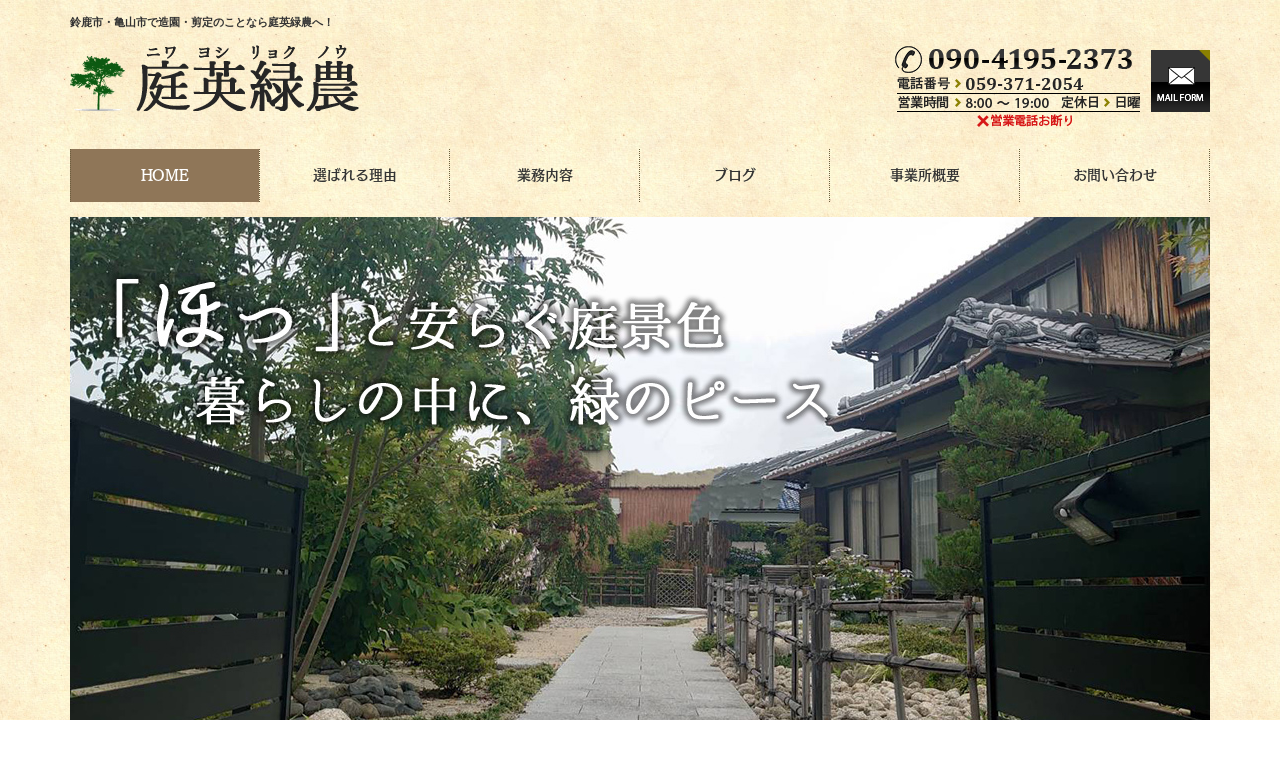

--- FILE ---
content_type: text/html; charset=UTF-8
request_url: http://www.niwayoshi520.com/
body_size: 31513
content:
<!DOCTYPE html>
<html lang="ja">
<meta charset="UTF-8">
<title>鈴鹿市・亀山市で造園・剪定のことなら庭英緑農へ！</title>
<head prefix="og: http://ogp.me/ns# fb: http://ogp.me/ns/fb# website: http://ogp.me/ns/website#">
<meta property='og:locale' content='ja_JP'>
<meta property='og:site_name' content='庭英緑農'>
<meta property="og:title" content="庭英緑農">
<meta property="og:description" content="鈴鹿市・亀山市で造園・剪定のことなら庭英緑農へ！">
<meta property="og:url" content="http://www.niwayoshi520.com">
<meta property="og:type" content="website">
<meta property="og:image" content="http://www.niwayoshi520.com/wp-content/themes/theme-third/img/common/default.png">
<meta name="viewport" content="width=device-width, initial-scale=1">
<meta name="keywords" content="造園,剪定,四日市市">
<meta name="description" content="三重県、鈴鹿市、亀山市、四日市市（南部）、津市（北部）で活動している庭英緑農は、剪定・植栽管理・造園工事・お庭のリフォームなど、お庭に関するご依頼に幅広く対応しております。地域密着の当社は、定期的なメンテナンスも承っており、アフターフォロー体制も万全です。">
<link rel='dns-prefetch' href='//code.jquery.com' />
<link rel='dns-prefetch' href='//use.fontawesome.com' />
<link rel='dns-prefetch' href='//webfont.fontplus.jp' />
<link rel='dns-prefetch' href='//s.w.org' />
<link rel="alternate" type="application/rss+xml" title="庭英緑農 &raquo; フィード" href="http://www.niwayoshi520.com/feed" />
<link rel="alternate" type="application/rss+xml" title="庭英緑農 &raquo; コメントフィード" href="http://www.niwayoshi520.com/comments/feed" />
		<script type="text/javascript">
			window._wpemojiSettings = {"baseUrl":"https:\/\/s.w.org\/images\/core\/emoji\/2.3\/72x72\/","ext":".png","svgUrl":"https:\/\/s.w.org\/images\/core\/emoji\/2.3\/svg\/","svgExt":".svg","source":{"concatemoji":"http:\/\/www.niwayoshi520.com\/wp-includes\/js\/wp-emoji-release.min.js?ver=4.8.25"}};
			!function(t,a,e){var r,i,n,o=a.createElement("canvas"),l=o.getContext&&o.getContext("2d");function c(t){var e=a.createElement("script");e.src=t,e.defer=e.type="text/javascript",a.getElementsByTagName("head")[0].appendChild(e)}for(n=Array("flag","emoji4"),e.supports={everything:!0,everythingExceptFlag:!0},i=0;i<n.length;i++)e.supports[n[i]]=function(t){var e,a=String.fromCharCode;if(!l||!l.fillText)return!1;switch(l.clearRect(0,0,o.width,o.height),l.textBaseline="top",l.font="600 32px Arial",t){case"flag":return(l.fillText(a(55356,56826,55356,56819),0,0),e=o.toDataURL(),l.clearRect(0,0,o.width,o.height),l.fillText(a(55356,56826,8203,55356,56819),0,0),e===o.toDataURL())?!1:(l.clearRect(0,0,o.width,o.height),l.fillText(a(55356,57332,56128,56423,56128,56418,56128,56421,56128,56430,56128,56423,56128,56447),0,0),e=o.toDataURL(),l.clearRect(0,0,o.width,o.height),l.fillText(a(55356,57332,8203,56128,56423,8203,56128,56418,8203,56128,56421,8203,56128,56430,8203,56128,56423,8203,56128,56447),0,0),e!==o.toDataURL());case"emoji4":return l.fillText(a(55358,56794,8205,9794,65039),0,0),e=o.toDataURL(),l.clearRect(0,0,o.width,o.height),l.fillText(a(55358,56794,8203,9794,65039),0,0),e!==o.toDataURL()}return!1}(n[i]),e.supports.everything=e.supports.everything&&e.supports[n[i]],"flag"!==n[i]&&(e.supports.everythingExceptFlag=e.supports.everythingExceptFlag&&e.supports[n[i]]);e.supports.everythingExceptFlag=e.supports.everythingExceptFlag&&!e.supports.flag,e.DOMReady=!1,e.readyCallback=function(){e.DOMReady=!0},e.supports.everything||(r=function(){e.readyCallback()},a.addEventListener?(a.addEventListener("DOMContentLoaded",r,!1),t.addEventListener("load",r,!1)):(t.attachEvent("onload",r),a.attachEvent("onreadystatechange",function(){"complete"===a.readyState&&e.readyCallback()})),(r=e.source||{}).concatemoji?c(r.concatemoji):r.wpemoji&&r.twemoji&&(c(r.twemoji),c(r.wpemoji)))}(window,document,window._wpemojiSettings);
		</script>
		<style type="text/css">
img.wp-smiley,
img.emoji {
	display: inline !important;
	border: none !important;
	box-shadow: none !important;
	height: 1em !important;
	width: 1em !important;
	margin: 0 .07em !important;
	vertical-align: -0.1em !important;
	background: none !important;
	padding: 0 !important;
}
</style>
<link rel='stylesheet' id='share_s-bootstrap-css'  href='http://www.niwayoshi520.com/wp-content/themes/theme-third/css/external/bootstrap.css?ver=4.8.25' type='text/css' media='all' />
<link rel='stylesheet' id='share_s-slick-css'  href='http://www.niwayoshi520.com/wp-content/themes/theme-third/css/external/slick.css?ver=4.8.25' type='text/css' media='all' />
<link rel='stylesheet' id='share_s-slick-theme-css'  href='http://www.niwayoshi520.com/wp-content/themes/theme-third/css/external/slick-theme.css?ver=4.8.25' type='text/css' media='all' />
<link rel='stylesheet' id='share_s-common-css'  href='http://www.niwayoshi520.com/wp-content/themes/theme-third/css/style.css?ver=4.8.25' type='text/css' media='all' />
<link rel='stylesheet' id='share_s-top-css'  href='http://www.niwayoshi520.com/wp-content/themes/theme-third/css/top.css?ver=4.8.25' type='text/css' media='all' />
<link rel='stylesheet' id='share_s-design-css'  href='http://www.niwayoshi520.com/wp-content/themes/theme-third/design.css?ver=4.8.25' type='text/css' media='all' />
<script type='text/javascript' src='https://code.jquery.com/jquery-1.12.4.min.js?ver=4.8.25'></script>
<link rel='https://api.w.org/' href='http://www.niwayoshi520.com/wp-json/' />
<link rel="EditURI" type="application/rsd+xml" title="RSD" href="http://www.niwayoshi520.com/xmlrpc.php?rsd" />
<link rel="wlwmanifest" type="application/wlwmanifest+xml" href="http://www.niwayoshi520.com/wp-includes/wlwmanifest.xml" /> 
<!--GoogleAnalyticsStart-->

<!-- Global site tag (gtag.js) - Google Analytics -->
<script async src="https://www.googletagmanager.com/gtag/js?id=UA-108493234-1"></script>
<script>
  window.dataLayer = window.dataLayer || [];
  function gtag(){dataLayer.push(arguments);}
  gtag('js', new Date());

  gtag('config', 'UA-108493234-1');
  gtag('config', 'G-DJ5HHJPDLC');
</script>

<!--GoogleAnalyticsEnd--><link rel="Shortcut Icon" type="image/x-icon" href="/favicon.png" />
<!-- BEGIN: WP Social Bookmarking Light -->
<script>(function(d, s, id) {
  var js, fjs = d.getElementsByTagName(s)[0];
  if (d.getElementById(id)) return;
  js = d.createElement(s); js.id = id;
  js.src = "//connect.facebook.net/ja_JP/sdk.js#xfbml=1&version=v2.7";
  fjs.parentNode.insertBefore(js, fjs);
}(document, 'script', 'facebook-jssdk'));</script>
<style type="text/css">
.wp_social_bookmarking_light{
    border: 0 !important;
    padding: 10px 0 20px 0 !important;
    margin: 0 !important;
}
.wp_social_bookmarking_light div{
    float: left !important;
    border: 0 !important;
    padding: 0 !important;
    margin: 0 5px 0px 0 !important;
    min-height: 30px !important;
    line-height: 18px !important;
    text-indent: 0 !important;
}
.wp_social_bookmarking_light img{
    border: 0 !important;
    padding: 0;
    margin: 0;
    vertical-align: top !important;
}
.wp_social_bookmarking_light_clear{
    clear: both !important;
}
#fb-root{
    display: none;
}
.wsbl_twitter{
    width: 100px;
}
.wsbl_facebook_like iframe{
    max-width: none !important;
}
.wsbl_pinterest a{
    border: 0px !important;
}</style>
<!-- END: WP Social Bookmarking Light -->
</head>

<body id="top-head" class="home blog">
<div id="fb-root"></div>
<script>(function(d, s, id) {
  var js, fjs = d.getElementsByTagName(s)[0];
  if (d.getElementById(id)) return;
  js = d.createElement(s); js.id = id;
  js.src = "//connect.facebook.net/ja_JP/sdk.js#xfbml=1&version=v2.7";
  fjs.parentNode.insertBefore(js, fjs);
}(document, 'script', 'facebook-jssdk'));</script>

  <header id="masthead" class="site-header top-head" role="banner">

  <div class="wrapper-navi">

    <div class="container top-head-inner">

        <!-- スマホ用 メニューボタンここから -->
        <div id="nav-toggle">
            <div>
                <span></span>
                <span></span>
                <span></span>
            </div>
        </div>
        <!-- スマホ用 メニューボタンここまで -->

                <h1 class="col-md-12 fs-small headertop-copy">鈴鹿市・亀山市で造園・剪定のことなら庭英緑農へ！</h1>

        <div class="clearfix header-info">
          <p class="logo">
            <a href="http://www.niwayoshi520.com"><img src="http://www.niwayoshi520.com/wp-content/themes/theme-third/img/common/logo.png" alt="庭英緑農"></a>
          </p>
          <div class="tel hidden-tb">
                                <a href="http://www.niwayoshi520.com/contact"><img src="http://www.niwayoshi520.com/wp-content/themes/theme-third/img/common/tel.png" alt="庭英緑農"></a>
                          </div>
        </div>

    </div>

    <div class="bg-global-nav">

    <div class="global-nav">

        <div class="menu-header-container">

          <ul id="menu-header">

            <!-- トップページ  -->
            <li class="menu-item_01 current">
              <a href="http://www.niwayoshi520.com">
              <strong class="global-nav-label--ja">HOME</strong>
              <span class="global-nav-label--en">top</span>
              </a>
            </li>

            <!-- メニュー(詳細なし)  -->
            <li class="menu-item-has-children menu-item_02">
              <a href="http://www.niwayoshi520.com/reason">
              <strong class="global-nav-label--ja">選ばれる理由</strong>
              <span class="global-nav-label--en">reason</span>
              </a>
              <ul class="sub-menu sub-menu--header"></ul>            </li>

            <!-- メニュー(詳細あり)  -->
            <li class="menu-item-has-children menu-item_03">
              <a href="http://www.niwayoshi520.com/service">
              <strong class="global-nav-label--ja">業務内容</strong>
              <span class="global-nav-label--en">service</span></a>
              <ul class="sub-menu sub-menu--header"></ul>            </li>

            <!-- ブログ  -->
            <li class="menu-item-has-children menu-item_06">
              <a href="http://www.niwayoshi520.com/blog">
              <strong class="global-nav-label--ja">ブログ</strong>
              <span class="global-nav-label--en">blog</span>
              </a>
              <ul class="sub-menu sub-menu--header"><li><a href="http://www.niwayoshi520.com/category/works">施工事例</a></li><li><a href="http://www.niwayoshi520.com/category/topnews">お知らせ</a></li><li><a href="http://www.niwayoshi520.com/category/%e3%81%9d%e3%81%ae%e4%bb%96">その他</a></li></ul>            </li>

            <!-- 会社・店舗情報  -->
            <li class="menu-item_08">
              <a href="http://www.niwayoshi520.com/company">
              <strong class="global-nav-label--ja">事業所概要</strong>
              <span class="global-nav-label--en">company</span>
              </a>
            </li>

            <!-- お問い合わせ  -->
                        <li class="menu-item_07">
              <a href="http://www.niwayoshi520.com/contact">
              <strong class="global-nav-label--ja">お問い合わせ</strong>
              <span class="global-nav-label--en">contact</span>
              </a>
            </li>
            
          </ul>

        </div>

</div>

<!-- global-nav --></div>

  </div>

<!-- header --></header>


	<div class="wrapper-top-contents">

		<div class="container">

			<!-- メインビジュアルここから -->
			<div class="top-contents">

				
					
					<img width="1140" height="550" src="http://www.niwayoshi520.com/wp-content/uploads/2025/07/main.jpg" class="attachment-full size-full" alt="" />
					
				
				

			<!--メインビジュアルここまで--></div>

		</div>

	</div>

    
	<!-- トップニュース表示 -->
	<div class="container">
						<div class="top-infos-news">
		<div class="topnews-outer">
			<ul class="topnews-list">
									<li class="clearfix">
				<a href="http://www.niwayoshi520.com/4894">
					<span class="topnews-bg topnews-outer--horizen">
					お知らせ					</span>
					<span class="topnews-date under-main">2025.12.06</span>
					<span class="topnews-title">2025年12月6日　業務受付について。</span>
				</a>
			</li>
									<li class="clearfix">
				<a href="http://www.niwayoshi520.com/4884">
					<span class="topnews-bg topnews-outer--horizen">
					お知らせ					</span>
					<span class="topnews-date under-main">2025.11.14</span>
					<span class="topnews-title">2025年11月14日　業務受付について。</span>
				</a>
			</li>
									<li class="clearfix">
				<a href="http://www.niwayoshi520.com/4830">
					<span class="topnews-bg topnews-outer--horizen">
					お知らせ					</span>
					<span class="topnews-date under-main">2025.07.07</span>
					<span class="topnews-title">2025年　7月3日、7日スズメバチの巣</span>
				</a>
			</li>
						</ul>
		</div>
		</div>
			</div>

	
	<div class="container">

		
			
				
				<div class="toppr">

										<article>

													<h2 class="txt-center top-title"><strong>造園・お庭のリフォーム・メンテナンスに関することは全てお任せください！</strong></h2>
						
						<div class="row">

							<div class="col-sm-6">

																										<p class="toppr-image txt-center"><a href="/reason"><img width="555" height="240" src="http://www.niwayoshi520.com/wp-content/uploads/2025/07/top-1.jpg" class="attachment-share_s_medium_crop size-share_s_medium_crop" alt="" /></a></p>

									
								
																<div class="toppr-excerpt"><p>私共は、お打ち合わせから施工・アフターフォローに至るまで、全て当方で一貫して対応しております。仲介会社を間に挟まないので、コスト削減に繋がるだけでなく、お客様のご希望を隅々まで施工に反映させることが可能です。</p>
</div>
								
							</div>

							<div class="col-sm-6">

																										<p class="toppr-image txt-center"><a href="/service"><img width="555" height="240" src="http://www.niwayoshi520.com/wp-content/uploads/2025/07/top02.jpg" class="attachment-share_s_medium_crop size-share_s_medium_crop" alt="" /></a></p>
									
								
																<div class="toppr-excerpt"><p>剪定・植栽管理・造園工事・家庭菜園施工・空き地の除草や伐採・お庭のリフォームなどのご依頼は私共にお任せください！植木一本の剪定といった小さなご依頼から、お庭のリフォームまで、規模の大小を問わず幅広いご依頼にフットワーク軽く対応いたします。</p>
</div>
								
							</div>

						</div>
						<!-- PRエリア 2カラムここまで -->

					</article>
					
					
					
				<!-- pr_area --></div>


				<!-- トップページ キャッチコピーエリア ここから -->
				<div class="toppr2 clearfix">

										<h2 class="txt-center top-title"><strong>お客様の描く理想をカタチにいたします！</strong></h2>
					
					
					<div class="clearfix toppr2-description">
												<p><img class="alignleft size-full wp-image-3002" src="/wp-content/uploads/2025/07/top04.jpg" alt="" width="360" height="240" />私共では、ご依頼いただいた際に、お客様とお話する時間を必ず設けております。</p>
<p>「良い庭造りはまずお客様のご要望を正確に把握するところから」と考えている私共は、時間をかけてでもお客様と完成のイメージを共有することを大切にしています。</p>
<p>どれだけ技術や知識があっても、お客様のご要望を把握できていなければ、良い物は作れません。<br />
 まずは、お客様のご要望を全て私共にお伝えください。</p>
<p>難しいご要望であったとしても、私共からのご提案で必ずお客様の求める理想に近づける自信があります。<br />
 美観はもちろんのこと、メンテナンス性も含めて、お客様と二人三脚で良い庭造りをお届けしてまいりますので、お庭に関すご相談は全て私共にお任せください。</p>
<p>【代表直通】090-4195-2373<br />
【電話番号】059-371-2054<br />
【営業時間】8:00～19:00　定休日：日曜<br />
【メール】<a href="/contact">こちらのフォームよりどうぞ（24時間受付）≫</a><br />
【対応エリア】三重県、鈴鹿市、亀山市、四日市市（南部）、津市（北部）にお伺いします！<br />
※詳細はお問い合わせください。</p>

											</div>

					
					
				</div>
				<!-- トップページ キャッチコピーエリア ここまで -->


				<!-- PRエリア 3カラム(リンクボタン付) ここから -->
								<h2 class="txt-center top-title"><strong>三重県、鈴鹿市、亀山市、四日市市（南部）、津市（北部）にお伺いします！</strong></h2>
				
				<div class="clearfix pr-area">

					<div class="row">

						<div class="col-sm-4 pr-item">
																							<p class="toppr-image txt-center"><a href="/blog"><img width="360" height="240" src="http://www.niwayoshi520.com/wp-content/uploads/2025/07/top01.jpg" class="attachment-share_s_medium_crop size-share_s_medium_crop" alt="" /></a></p>
															
														<div class="toppr-excerpt"><p>ここでは私共がこれまでに担当した工事を、お写真を交えてご紹介しております。ご依頼時の参考になるよう更新してまいりますので、是非ご覧ください。</p>
</div>
							
														<p class="txt-center"><a class="btn btn--link btn-top_pr" href="/blog">ブログ</a></p>
													</div>

						<div class="col-sm-4 pr-item">
																							<p class="toppr-image txt-center"><a href="/company"><img width="360" height="240" src="http://www.niwayoshi520.com/wp-content/uploads/2025/07/top02-1.jpg" class="attachment-share_s_medium_crop size-share_s_medium_crop" alt="" /></a></p>
															
							                            <div class="toppr-excerpt"><p>三重県、鈴鹿市、亀山市、四日市市（南部）、津市（北部）に対応する私共は、小さなご依頼にもフットワーク軽く対応いたします。</p>
</div>
							
														<p class="txt-center"><a class="btn btn--link btn-top_pr" href="/company">事業所概要</a></p>
													</div>

						<div class="col-sm-4 pr-item">
																							<p class="toppr-image txt-center"><a href="/contact"><img width="360" height="240" src="http://www.niwayoshi520.com/wp-content/uploads/2017/10/top03.jpg" class="attachment-share_s_medium_crop size-share_s_medium_crop" alt="" /></a></p>
															
							                            <div class="toppr-excerpt"><p>メールでのお問い合わせは24時間受付中！お急ぎの方はお電話でもお問い合わせいただけますので、お気軽にご連絡ください。</p>
</div>
							
														<p class="txt-center"><a class="btn btn--link btn-top_pr" href="/contact">お問い合わせ</a></p>
													</div>

					</div>

					

				</div>
				<!-- PRエリア 3カラム(リンクボタン付) ここまで -->


				<!-- 施工事例 ここから -->
												<!-- 施工事例 ここまで -->

				<div class="toppage_column1">
								<div id="banners-common01" class="clearfix">
				

	<!-- サイドバー上部 -->
	<div class="side-banner">
		<a href="/category/works"><img src="http://www.niwayoshi520.com/wp-content/themes/theme-third/img/common/bnr-common-001.jpg" alt="施工事例"></a>
	</div>
	
	<div class="side-banner">
		<a href="/contact"><img src="http://www.niwayoshi520.com/wp-content/themes/theme-third/img/common/bnr-common-002.jpg" alt="無料ご相談"></a>
	</div>
	<!-- /サイドバー上部 -->

	<div id="info-blog">

		<div class="widget widget_recent_entries">
			<h4 class="widget-title">新着記事</h4>
			<ul>
						<li><a href="http://www.niwayoshi520.com/4894"><span class="post-date">2025.12.06</span><br>
			2025年12月6日　業務受付について。</a></li>
						<li><a href="http://www.niwayoshi520.com/4884"><span class="post-date">2025.11.14</span><br>
			2025年11月14日　業務受付について。</a></li>
						<li><a href="http://www.niwayoshi520.com/4853"><span class="post-date">2025.07.15</span><br>
			2025年7月14日　三年ぶりにスズメバチにやられました！</a></li>
						<li><a href="http://www.niwayoshi520.com/4830"><span class="post-date">2025.07.07</span><br>
			2025年　7月3日、7日スズメバチの巣</a></li>
						<li><a href="http://www.niwayoshi520.com/4810"><span class="post-date">2025.05.22</span><br>
			屋号変更のご案内</a></li>
						</ul>
		</div>
		
		<div class="widget widget_categories">
			<h4 class="widget-title">ブログカテゴリ</h4>
			<ul>
				<li class="cat-item cat-item-1"><a href="http://www.niwayoshi520.com/category/works" >施工事例</a>
</li>
	<li class="cat-item cat-item-3"><a href="http://www.niwayoshi520.com/category/topnews" >お知らせ</a>
</li>
	<li class="cat-item cat-item-4"><a href="http://www.niwayoshi520.com/category/%e3%81%9d%e3%81%ae%e4%bb%96" >その他</a>
</li>
			</ul>
		</div>

		<div id="text-2" class="widget widget_text">			<div class="textwidget"></div>
		</div>
	</div>
	
	<!-- サイドバー下部 -->
	<div class="side-banner">
		<div class="banner-separate clearfix">
			<div class="btn-share">
				<div class="btn-tw-share"><a href="https://twitter.com/share?url=http://www.niwayoshi520.com" target="_blank"><i class="fa fa-twitter" aria-hidden="true"></i>&nbsp;Twitterでシェア</a></div>
				<div class="btn-fb-share"><a href="https://www.facebook.com/sharer/sharer.php?u=http://www.niwayoshi520.com" target="_blank"><i class="fa fa-facebook" aria-hidden="true"></i>&nbsp;Facebookでシェア</a></div>
			</div>
		</div>
		        <div class="banner-separate">
        	<a href="https://sumitec-tokai.com/" target="_blank">
        	        	<img src="http://www.niwayoshi520.com/wp-content/themes/theme-third/img/common/sumitech.jpg" alt="住テック東海"></a>
	                </div>
	</div>

	


				</div>
				

				<div class="topnews">

					<h2 class="top-title txt-center">お知らせ</h2>

					
					
<div class="clearfix top-infos">

  <div class="row">
            <div class="col-sm-6 top-infos-news">
      <div class="topnews-outer">
        <ul class="topnews-list">
                              <li class="clearfix">
            <a href="http://www.niwayoshi520.com/4894">
                <span class="topnews-bg topnews-outer--horizen">
                  お知らせ                </span>
                <div class="of-hidden">
                  <span class="topnews-date">2025.12.06</span>
                  <span class="topnews-title">2025年12月6日　業務受付について。</span>
                </div>
            </a>
          </li>
                              <li class="clearfix">
            <a href="http://www.niwayoshi520.com/4884">
                <span class="topnews-bg topnews-outer--horizen">
                  お知らせ                </span>
                <div class="of-hidden">
                  <span class="topnews-date">2025.11.14</span>
                  <span class="topnews-title">2025年11月14日　業務受付について。</span>
                </div>
            </a>
          </li>
                              <li class="clearfix">
            <a href="http://www.niwayoshi520.com/4853">
                <span class="topnews-bg topnews-outer--horizen">
                  その他                </span>
                <div class="of-hidden">
                  <span class="topnews-date">2025.07.15</span>
                  <span class="topnews-title">2025年7月14日　三年ぶりにスズメバチにやられました！</span>
                </div>
            </a>
          </li>
                              <li class="clearfix">
            <a href="http://www.niwayoshi520.com/4830">
                <span class="topnews-bg topnews-outer--horizen">
                  お知らせ                </span>
                <div class="of-hidden">
                  <span class="topnews-date">2025.07.07</span>
                  <span class="topnews-title">2025年　7月3日、7日スズメバチの巣</span>
                </div>
            </a>
          </li>
                              <li class="clearfix">
            <a href="http://www.niwayoshi520.com/4810">
                <span class="topnews-bg topnews-outer--horizen">
                  お知らせ                </span>
                <div class="of-hidden">
                  <span class="topnews-date">2025.05.22</span>
                  <span class="topnews-title">屋号変更のご案内</span>
                </div>
            </a>
          </li>
                  </ul>
      </div>
    </div>
    
    <div class="col-sm-6 top-info-company">

      <h2 class="top-title txt-center">事業所概要</h2>

            <table class="table table-company--top">

                  <tr>
        <th>屋号</th>
        <td><p>庭英緑農</p>
</td>
      </tr>
                                    <tr>
        <th>電話番号</th>
        <td><p>059-371-2054</p>
</td>
      </tr>
                        <tr>
        <th>住所</th>
        <td><p>三重県鈴鹿市東庄内町900</p>
</td>
      </tr>
                        <tr>
        <th>営業時間</th>
        <td><p>8：00～19：00</p>
</td>
      </tr>
                        <tr>
        <th>定休日</th>
        <td><p>日曜</p>
</td>
      </tr>
                        <tr>
        <th>メールアドレス</th>
        <td><p><a href="mailto:info@niwayoshi520.com">info@niwayoshi520.com</a></p>
</td>
      </tr>
                                                            
      </table>

            <p class="txt-center"><a class="btn btn--link btn-top_contact" href="http://www.niwayoshi520.com/contact">お問い合わせ</a></p>
            
      
    </div>

  </div>

</div>

				<!-- top-news --></div>

				</div>

				
	</div>

	
	
	<div class="gmap">
    <iframe src="https://www.google.com/maps/embed?pb=!1m14!1m8!1m3!1d6543.925603593031!2d136.469737!3d34.907383!3m2!1i1024!2i768!4f13.1!3m3!1m2!1s0x6003f3ad3db859f1%3A0xccbdabff7e076919!2z5pel5pys44CB44CSNTE5LTAyNzIg5LiJ6YeN55yM6Yi06bm_5biC5p2x5bqE5YaF55S677yZ77yQ77yQ!5e0!3m2!1sja!2sus!4v1632283868165!5m2!1sja!2sus" width="100%" height="700" style="border:0;" allowfullscreen="" loading="lazy"></iframe>
	</div>
	



	<footer>

		<div class="footer-bgtop">
		
			<div class="container">

				<div class="menu-footer_all-container">

					<ul id="menu-footer_all" class="clearfix menu">

						<!-- トップページ  -->
						<li><a href="http://www.niwayoshi520.com">HOME</a></li>

						<!-- メニュー(詳細なし)  -->
						<li>
							<a href="http://www.niwayoshi520.com/reason">選ばれる理由</a>
							<ul class="sub-menu"></ul>						</li>

						<!-- メニュー(詳細あり)  -->
						<li>
							<a href="http://www.niwayoshi520.com/service">業務内容</a>
							<ul class="sub-menu"></ul>						</li>

						<!-- ブログ  -->
						<li>
							<a href="http://www.niwayoshi520.com/blog">ブログ</a>
							<ul class="sub-menu">
									<li class="cat-item cat-item-1"><a href="http://www.niwayoshi520.com/category/works" >施工事例</a>
</li>
	<li class="cat-item cat-item-3"><a href="http://www.niwayoshi520.com/category/topnews" >お知らせ</a>
</li>
	<li class="cat-item cat-item-4"><a href="http://www.niwayoshi520.com/category/%e3%81%9d%e3%81%ae%e4%bb%96" >その他</a>
</li>
							</ul>
						</li>

						<!-- 会社・店舗情報  -->
						<li><a href="http://www.niwayoshi520.com/company">事業所概要</a></li>

						<!-- お問い合わせ -->
												<li><a href="http://www.niwayoshi520.com/contact">お問い合わせ</a></li>
						
					</ul>

				</div>

			</div>

		</div>

		<div class="footer-snsicons--wrapper">

			<div class="container">

				<div class="footer-snsicons">
				
				</div>

			</div>

		</div>

		<div class="footer-bgbottom">
			<div class="container footer-copy">
				<p class="txt-center"><small>Copyright &copy; 庭英緑農 All Rights Reserved.</small></p>
			</div>
		</div>

	<!-- footer --></footer>

<div class="sp-conversion">

	<ul class="sp-conversion-list">

				<li class="btn-conversion--tel"><a href="tel:090-4195-2373"><i class="fa fa-mobile fa-1" aria-hidden="true"></i>&nbsp;電話問い合わせ</a></li>
		
				<li class="btn-conversion--mail"><a href="http://www.niwayoshi520.com/contact"><i class="fa fa-envelope-o fa_5" aria-hidden="true"></i>&nbsp;メール問い合わせ</a></li>
		
	</ul>

</div>

<div id="btn-page-top"><a href="#"><i class="fa fa-chevron-up" aria-hidden="true"></i></a></div>

<!-- BEGIN: WP Social Bookmarking Light -->
<script>!function(d,s,id){var js,fjs=d.getElementsByTagName(s)[0],p=/^http:/.test(d.location)?'http':'https';if(!d.getElementById(id)){js=d.createElement(s);js.id=id;js.src=p+'://platform.twitter.com/widgets.js';fjs.parentNode.insertBefore(js,fjs);}}(document, 'script', 'twitter-wjs');</script>
<!-- END: WP Social Bookmarking Light -->
<script type='text/javascript' src='http://www.niwayoshi520.com/wp-content/themes/theme-third/js/navigation.js?ver=20151215'></script>
<script type='text/javascript' src='http://www.niwayoshi520.com/wp-content/themes/theme-third/js/skip-link-focus-fix.js?ver=20151215'></script>
<script type='text/javascript' src='http://www.niwayoshi520.com/wp-content/themes/theme-third/js/external/html5shiv.js?ver=4.8.25'></script>
<script type='text/javascript' src='https://use.fontawesome.com/15ca37603b.js?ver=4.8.25'></script>
<script type='text/javascript' src='http://www.niwayoshi520.com/wp-content/themes/theme-third/js/external/slick.min.js?ver=4.8.25'></script>
<script type='text/javascript' src='http://www.niwayoshi520.com/wp-content/themes/theme-third/js/external/jquery.easing.1.3.js?ver=4.8.25'></script>
<script type='text/javascript' src='http://www.niwayoshi520.com/wp-content/themes/theme-third/js/external/jquery.smoothScroll.js?ver=4.8.25'></script>
<script type='text/javascript' src='http://www.niwayoshi520.com/wp-content/themes/theme-third/js/external/jquery.matchHeight-min.js?ver=4.8.25'></script>
<script type='text/javascript' src='http://www.niwayoshi520.com/wp-content/themes/theme-third/js/init.js?ver=4.8.25'></script>
<script type='text/javascript'>
/* <![CDATA[ */
var slider = {"mode":"horizontal"};
/* ]]> */
</script>
<script type='text/javascript' src='http://www.niwayoshi520.com/wp-content/themes/theme-third/js/top.js?ver=4.8.25'></script>
<script type='text/javascript' src='//webfont.fontplus.jp/accessor/script/fontplus.js?C0ZmmXk378c=&#038;aa=1&#038;ab=2&#038;ver=4.8.25'></script>
<script type='text/javascript' src='http://www.niwayoshi520.com/wp-includes/js/wp-embed.min.js?ver=4.8.25'></script>

</body>
</html>


--- FILE ---
content_type: text/css
request_url: http://www.niwayoshi520.com/wp-content/themes/theme-third/css/top.css?ver=4.8.25
body_size: 7595
content:
@charset "UTF-8";

.table > tbody > tr > td {
  border-top-style: solid;
}

.top-title {
  font-size: 1.429em;
  margin: 0 0 10px;
  padding-bottom: .5em;
  border-bottom: 3px double #ccc; }

/*==================================================
 * お知らせ
 *================================================*/
.topblock-title, .toppr-title {
  font-size: 1.143rem;
  font-weight: bold;
  margin: 0 0 5px; }

.topblock-image, .toppr-image {
  margin: 0 0 15px; }

.top-btn-more {
  text-align: center;
  padding: 10px 0; }
  .top-btn-more a {
    transition: all 0.5s;
    background-color: #33373c;
    color: #fff;
    text-decoration: none;
    display: block;
    padding-top: 10px;
    padding-bottom: 10px; }
    .top-btn-more a:hover {
      opacity: 0.7; }

/*==================================================
 * メインビジュアル
 *================================================*/
/*==================================================
 * PRエリア
 *================================================*/
.toppr {
  margin: 0 0 30px;
  padding: 15px 0 0; }

/*==================================================
 * PRエリア 3カラム ボタン付き
 *================================================*/
.pr-area {
  margin: 0 0 30px; }

.btn-pr--link {
  background: #c9302c;
  border: solid 1px #b42b27;
  color: #fff;
  display: block;
  margin: 10px auto;
  text-align: center;
  width: 80%; }

.btn-top_pr {
  display: block;
  margin: 10px auto;
  width: 80%; }

@media only screen and (min-width: 768px) {
  .pr-area {
    margin: 0 0 50px; } }

/*==================================================
 * 施工事例
 *================================================*/
.topgallery-title {
  font-size: 18px;
}
.topgallery-introdunction {
  margin: 0 0 20px; }

.toppr .col-sm-4:not(:last-of-type) {
  margin: 0 0 20px; }

.topgallery-cat {
  margin: 0 0 10px; }
  .topgallery-cat a {
    color: #666;
    font-size: .750rem; }

@media only screen and (min-width: 768px) {
  .toppr {
    margin: 0 0 50px; } }

/*==================================================
* バナーエリア
*================================================*/
@media only screen and (min-width: 768px) {

  #info-blog {
    display: none;
  }

  #banners-common01 .side-banner {
    float: left;
    margin: 0 0 20px;
    width: 33.33%;
    position: relative;
    min-height: 1px;
    padding-left: 15px;
    padding-right: 15px;
  }

}

.top-banners {
  margin: 0 0 30px; }

.top-banners-box:not(:last-of-type) {
  margin: 0 0 20px; }

@media only screen and (min-width: 768px) {
  .top-banners-box {
    margin: 0; } }

@media only screen and (max-width: 768px) {
  .top-banners-box {
    text-align: center; } }

@media only screen and (min-width: 768px) {
  .top-banners {
    margin: 0 auto 40px; }
  .side-banner {
    text-align: left; } }

.top-banners--split {
  display: block;
  margin: 0 0 10px; }

/*==================================================
 * prエリア2
 *================================================*/
.toppr2-image {
  margin: 0 0 20px;
  text-align: center; }

.toppr2 {
  margin: 0 0 30px; }

@media only screen and (min-width: 768px) {
  .toppr2-image {
    text-align: left; }
  .toppr2 {
    margin: 0 0 60px; } }

/*==================================================
 * お知らせ
 *================================================*/
.topnews {
  clear: both;
  margin: 0 0 40px; }

.topnews-outer {
  width: 100%;
  border: 1px solid #cccccc;
  margin: 0 0 20px; }
  .topnews-outer li:not(:last-child) {
    border-bottom: solid 1px #ccc; }
  .topnews-outer li a {
    font-size: 1.1rem;
    display: block;
    padding: 10px;
    color: #2c2c2c;
    line-height: 1.2em; }

.topnews-title {
  font-size: 0.750rem; }

.topnews-list {
  margin: 0;
}

.topnews-bg {
    color: #fff;
    background: #c9302c;
    width: 20%;
    text-align: center;
    font-size: 0.75rem;
    line-height: 1.3;
}
.topnews-title {
    font-size: 0.8rem;
    width: 55%;
}
.topnews-date {
    /*color: #999;*/
    font-size: 0.75rem;
    text-align: center;
    width: 25%;
}

.topnews-outer span {
    display: block;
    float: left;
    margin: 0 0 10px 0;
    padding: 5px;
}

.topinfo {
  margin: 0 0 70px; }

@media only screen and (min-width: 768px) {
  .topnews-title {
    overflow: hidden; }

    .topnews-date.under-main {
      width: 104px;
    }
  }

@media only screen and (min-width: 768px) {
  .topnews {
    margin: 0 0 80px; }
  .topnews-title {
    overflow: hidden; }
  .topnews-outer ul li a:hover .topnews-title{
      text-decoration: underline;
    }
}
.table-company--top {
  margin: 0 0 20px;
}
/*==================================================
 * モジュール 2x2カラム
 *================================================*/
.top-infos {
  margin: 0 0 20px; }

.top-info-company {
  margin: 0 0 20px; }

@media only screen and (min-width: 768px) {
  .top-infos {
    margin: 0 0 40px; }
  .top-info-company {
    margin: 0; } }

@media only screen and (max-width: 767px) {
  #banners-common01 {
    margin: 0 0 30px;
  }
}

#banners-common01 {
  margin-bottom: 30px;
}

@media only screen and (min-width: 768px) {
  .side-banner:not(:last-of-type) {
    margin: 0;
  }
  #banners-common01 {
    margin-left: -15px;
    margin-right: -15px;
    margin-bottom: 30px;
  }
}
.gmap {
  width: 100%;
  position:relative;
  overflow: hidden;
  height: 200px;
}
.gmap iframe {
  border:0;
  pointer-events: none;
  margin-top: -230px;
}

@media only screen and (min-width: 768px) {
  .gmap {
    height: 400px;
  }
  .gmap iframe {
     margin-top: -150px;
  }
}

.col-md-3 .side-banner {
  margin: 0 0 20px;
}
.col-md-3 #info-blog {
  display: block;
}

/* 施工事例 */
.topgallery {
  margin: 0 0 30px;
}
@media only screen and (min-width: 768px) {
  .topgallery {
    margin: 0 0 50px;
  }
}
@media only screen and (max-width: 767px) {
  .topgallery-list li:not(:last-child){
    margin: 0 0 20px;
  }
}

/* 更新用エリア */
.main-bottom {
  margin: 20px 0 0;
}
.contents-top {
  margin: 0 0 30px;
}
.pr-top {
  margin: 20px 0 0;
}
.textarea-bottom {
  margin: 30px 0 0;
}
.pr-btn-bottom {
   margin: 0 0 30px;
}
.gallery-title-bottom {
   margin: 0 0 30px;
}
.gallery-bottom {
  margin: 30px 0;
}
.news-blog-bottom {
  margin: 0 0 30px;
}
.gallery-title-bottom {
  margin: 0 0 30px;
}
@media only screen and (min-width: 768px) {
  .main-bottom {
    margin: 30px 0 0;
  }
  .contents-top {
    margin: 0 0 50px;
  }
  .pr-top {
    margin: 0 0 50px;
  }
  .pr-btn-bottom {
    margin: 0 0 50px;
  }
  .gallery-title-bottom {
    margin: 0 0 50px;
  }
  .gallery-bottom {
    margin: 50px 0;
  }
  .news-blog-bottom {
    margin: 0 0 50px;
  }
  .gallery-title-bottom {
    margin: 0 0 50px;
  }
}
@media screen and (max-width:767px){
  .news-blog-bottom {
    position: relative;
    min-height: 1px;
  }
  .mb-txt-center {
    text-align: center;
  }
  .box-horizontal .box-horizontal-child:not(:last-child){
    margin: 0 0 20px;
  }
}
.box-horizontal-image {
  text-align: center;
}
.box-horizontal-text {
  margin: 15px 0 0;
}
.box-horizontal-button {
  margin: 20px 0 40px;
  text-align: center;
}
.box-horizontal-button .btn--link{
  margin: 0 auto;
  width: 80%;
}
.contents-top {
  margin: 0 0 30px;
}

/* バナーエリア */
@media screen and (min-width:768px){
  .box-banner-separate {
    float: left;
    width: 33.33%;
    position: relative;
    min-height: 1px;
    padding-left: 15px;
    padding-right: 15px;
  }
}
@media screen and (min-width:768px){
  .banner-separate:first-of-type {
    margin: 0 0 10px;
  }
}

--- FILE ---
content_type: text/css
request_url: http://www.niwayoshi520.com/wp-content/themes/theme-third/design.css?ver=4.8.25
body_size: 6101
content:
/* ------------------------------------------
　　テンプレ	No N212
--------------------------------------------- */

/*.table-company {
	width:100%;
}*/

/* ------------------------------------------
　　実装初期定義
--------------------------------------------- */
html {
    background: url(img/common/bg.jpg);
}

hr {
	border-top: dotted 1px #ccc;
	border-left: none;
	border-right: none;
	border-bottom: none;
	padding-bottom: 5px;
}
.imagetext {overflow: hidden;}/*イメージ横テキストの回り込み禁止*/
.indent {padding-left: 15px;}
.row {margin-bottom:20px;}

a {
	color: #b3986b;
}
a:hover {
	color: #99825c;
}

.btn.btn--link {
	background: #b3986b;
}
.btn.btn--link:hover {
	background: #99825c;
}
.topnews-outer {
    background: #fff;
}
.topnews-bg {
	background: #b3986b;
}
.topgallery-label {
	background: #b3986b;
}

.footer-backtotop a {
	background: #b3986b;
}
.footer-backtotop a:hover {
	color: #fff;
	background: #99825c;
}
.footer-snsicons-list li a {
	color: #b3986b;
}

#menu-footer_all li a {
	color: #8f7658;
}
.footer-bgbottom {
	background-color: transparent;
}
#menu-footer_all > li > a {
    border-bottom-color: #666;
}
.widget-title {
	border-left: 6px solid #b3986b;
	border-bottom: solid 1px #b3986b;
}

/* ------------------------------------------
　　グローバルメニュー表示設定
--------------------------------------------- */
/* 固定ナビ */
.fixed__header__sp #masthead {
    background: rgba(255,255,255,.8);
}

@media only screen and (min-width: 768px) {

	.bg-global-nav {
		background: none;
		border-top: 0;
	    border-bottom: 0;
	}
	.global-nav {
		background: none;
	}
	.global-nav ul li{
		background: none;
		border-left: dotted 1px #6c5f3f;
		border-right: dotted 1px #6c5f3f;
	}
	.global-nav ul li > a {
		color: #333;
	}
	.global-nav ul li:hover,
	.global-nav ul .current {
		background: #8f7658
	}
	.global-nav ul li:hover > a,
	.global-nav ul .current a {
		color: #fff;
	}
	#menu-header .sub-menu a {
		color: #333;
	}
	.global-nav ul li > a:hover span,
	.global-nav ul .current span,
	#menu-header .sub-menu a:hover {
		color: #fff;
	}

	/* 固定ナビ */
	.fixed__header .bg-global-nav,
	.fixed__header .global-nav ul li {
		background: rgba(255,255,255,.8);
	}
	.fixed__header .global-nav ul li:hover,
	.fixed__header .global-nav ul .current {
		background: #8f7658;
	}

}

/* ------------------------------------------
　　見出しCSS設定
--------------------------------------------- */
.content-title--bl {
	border-left: 6px solid #b3986b;
}
.content-subtitle {
  border-bottom: solid 2px #b3986b;
}

/* 下ボーダー（2本線） */
.content-title--bbd {
	border-bottom: 3px double #b3986b;
}

/* ボーダーで囲む × アクセント */
.content-title--bdacc {
	border: 1px solid #ccc;
}
.content-title--bdacc::after {
	background-color: #b3986b;
}

/* 下ボーダー（2カラー） */
.content-title--bb2 {
	border-bottom: 4px solid #ccc;
}
.content-title--bb2::after {
	background-color: #b3986b;
}

/* マーカーのような下線 */
.content-title--marker::after {
	background-color: #b3986b;
}

/* ストライプ */
.content-title--stripe {
	background: -webkit-repeating-linear-gradient(45deg, #b3986b, #b3986b 5px, #99825c 5px, #99825c 10px);
	background: repeating-linear-gradient(45deg, #b3986b, #b3986b 5px, #99825c 5px, #99825c 10px);
	color: #fff;
	text-shadow: 1px 1px 1px rgba(0, 0, 0, .3);
}

/* グラデーション × ボーダー × マーク */
.content-title--gb {
	background: -webkit-repeating-linear-gradient(45deg, #b3986b, #b3986b 5px, #99825c 5px, #99825c 10px);
	background: repeating-linear-gradient(45deg, #b3986b, #b3986b 5px, #99825c 5px, #99825c 10px);
	border-top: 3px solid #b3986b;
	color: #fff;
	text-shadow: 1px 1px 1px rgba(0, 0, 0, .3);
}
.content-title--gb::after {
	border: 3px solid #fff;
}

/* ------------------------------------------
　　テンプレート別CSS
--------------------------------------------- */
td, th, .blog-post-meta {
    border-top:1px dotted #666 !important;
}
#info-blog li {
    border-bottom: dotted 1px #b3986b;
}
.table-bordered th,.table-bordered td, .topnews-outer, .qa-tmp2 {
    border:1px solid #666 !important;
}
.form-contact-group:not(:last-of-type), .topgallery-title,.qa-tmp2 dt {
    border-bottom:1px solid #666;
}
.breadcrumbs > * {
    color:#460e0b;}
.top-title {
    border-bottom:3px double #666;}
.sub-menu {color:#b3986b;}
.gallery-flow-number span {
    background:#b3986b;
    }
.qa-tmp1 dt {
    background:#b3986b;
    opacity:0.7;
    }
.widget_categories li a:before {
    color: #b3986b;
}
.qa-tmp2 dt {
    background:#c9bbbb;
    }
.widget_recent_entries a:hover, li.cat-item a:hover  {
    background-color: #f0e1c2;
}
#menu-footer_all li.cat-item a:hover {
    background-color: #99825c;
    color: #fff;
}
.wp-pagenavi span,
.wp-pagenavi a {
	background: #b3986b;
}
/* ------------------------------------------
　　ここから編集CSS
--------------------------------------------- */

/* FONTPLUS書体設定 */
.global-nav-label--ja,.sub-menu--header {
	font-family: "FOT-モード明朝Aラージ Std D"; }
h2, h3, h4 {
	font-family: "FOT-モード明朝Aラージ Std D"; }

/*1行表示のときはコメントアウトを外す*/
span.global-nav-label--en {display:none !important;}

.point01 {color:#4f6228;}/*ポイントカラー1色目*/
.point02 {color:#00ff00;}/*ポイントカラー2色目*/

/* ------------------------------------------
　　メディア別追加CSS設定
--------------------------------------------- */

/* PC版のスタイルを追加する場合はここに記述 */
@media screen and (min-width: 1025px){

}


/* タブレット・PC版両方のスタイルを追加する場合はここに記述 */
@media screen and (min-width: 768px){

}

/* for tablet */
/* タブレット版のスタイルを追加する場合はここに記述 */
@media screen and (max-width:1024px) and (min-width: 768px){

}

/* for sp */
/* スマホ版のスタイルを追加する場合はここに記述 */
@media screen and (max-width:767px){

}

--- FILE ---
content_type: application/javascript
request_url: http://www.niwayoshi520.com/wp-content/themes/theme-third/js/top.js?ver=4.8.25
body_size: 2458
content:
$(function(){

    var $w = $(window);
    var $header = $('.site-header');
    var $top_infos_news = $('.top-infos-news');
    var $top_infos = $('.top-infos');
    var $topnews_outer = $('.topnews-outer');

    // facebook page pluginをレスポンシブ対応にする
    if( $('.fb-page-plugin').length ) {        
        function pagePluginCode(w) {
            // 幅に応じて高さを変更する場合
            if($w.width() >= 768) {
                var h = $top_infos.height();
                // var h = $top_infos_news.height() - 20;
                if( h < 200 ) {
                    h = 300;
                }
            } else {
                var h = 400;
            }
            return '<div class="fb-page" data-href="' + fb_plugin.uri + '" data-tabs="timeline" data-small-header="true" data-width="500" data-height="'+ h + '" data-small-header="false" data-adapt-container-width="true" data-hide-cover="false" data-show-facepile="false"><blockquote cite="' + fb_plugin.uri + '" class="fb-xfbml-parse-ignore"><a href="' + fb_plugin.uri + '">FB PAGE</a></blockquote></div>';
        }

        // ページプラグインを追加する要素
        var facebookWrap = $('.fb-page-plugin');
        var fbBeforeWidth = ''; // 前回変更したときの幅
        var fbWidth = facebookWrap.width(); // 今回変更する幅
        var fbTimer = false;
        $w.on('load resize', function() {
            if (fbTimer !== false) {
                clearTimeout(fbTimer);
            }
            fbTimer = setTimeout(function() {
                fbWidth = facebookWrap.width(); // 変更後の幅を取得
                // 前回の幅から変更があった場合のみ処理
                // スマホだとスクロール時にリサイズが発生することがあるため
                if(fbWidth != fbBeforeWidth) {
                    facebookWrap.html(pagePluginCode(fbWidth)); // ページプラグインのコード変更
                    window.FB.XFBML.parse(); // ページプラグインの再読み込み
                    fbBeforeWidth = fbWidth; // 今回変更分を保存しておく
                }
            }, 200);
        });
    }
    // slider
    var options = {};
        if( slider.mode == 'fade') {
             options.fade = true
        }
        options.autoplay = true
        options.dots = true
        options.arrows = false
    $('.slider-top').slick(options);

});
